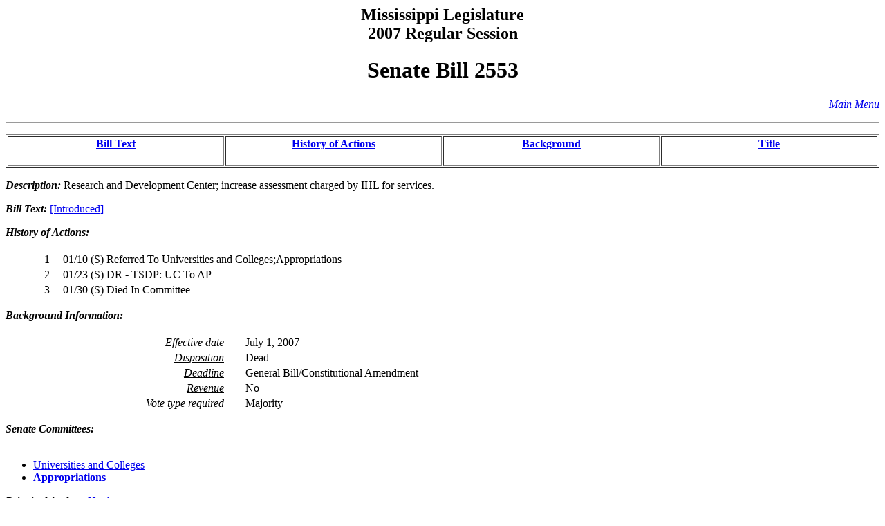

--- FILE ---
content_type: text/html
request_url: https://billstatus.ls.state.ms.us/2007/html/history/SB/SB2553.htm
body_size: 3337
content:
<HTML><HEAD><TITLE>SB2553 - History of Actions/Background</TITLE></HEAD>
<BODY BGCOLOR="#FFFFFF">
<P><H2 ALIGN="CENTER">Mississippi Legislature<BR>2007 Regular Session</H2></P>
<H1 ALIGN="CENTER">Senate Bill 2553</H1>
<p align="right"><A HREF="../../mainmenu.htm"><i>Main Menu</i></A><hr></P>
<TABLE WIDTH="100%" BORDER=1 ALIGN="CENTER"><TR><TD ALIGN="CENTER" VALIGN="BOTTOM" WIDTH="25%"><H4><A HREF="#text">Bill Text</A></H4></TD><TD ALIGN="CENTER" VALIGN="BOTTOM" WIDTH="25%"><H4><A HREF="#history">History of Actions</A></H4></TD><TD ALIGN="CENTER" VALIGN="BOTTOM" WIDTH="25%"><H4><A HREF="#background">Background</A></H4></TD><TD ALIGN="CENTER" VALIGN="BOTTOM" WIDTH="25%"><H4><A HREF="#title">Title</A></H4></TD></TR></TABLE>
<P><STRONG><EM>Description:</EM></STRONG>  Research and Development Center; increase assessment charged by IHL for services.</P>
<P><A NAME="text"></A><STRONG><EM>Bill Text: </EM></STRONG><A HREF="../../../../documents/2007/html/SB/2500-2599/SB2553IN.htm">[Introduced]</A></P>
<P><A NAME="history"></A><STRONG><EM>History of Actions:  </EM></STRONG><BR></BR>
<TABLE WIDTH="100%">
<TR><TD WIDTH="5%" ALIGN="RIGHT"> 1</TD>
<TD WIDTH="1%"></TD><TD WIDTH="94%" ALIGN="LEFT">01/10 (S) Referred To Universities and Colleges;Appropriations</TD></TR>
<TR><TD WIDTH="5%" ALIGN="RIGHT"> 2</TD>
<TD WIDTH="1%"></TD><TD WIDTH="94%" ALIGN="LEFT">01/23 (S) DR - TSDP: UC To AP</TD></TR>
<TR><TD WIDTH="5%" ALIGN="RIGHT"> 3</TD>
<TD WIDTH="1%"></TD><TD WIDTH="94%" ALIGN="LEFT">01/30 (S) Died In Committee</TD></TR>
</TABLE></P>
<P><A NAME="background"></A><STRONG><EM>Background Information:</EM></STRONG><BR></BR>
<TABLE WIDTH="100%">
<TR><TD WIDTH="25%" ALIGN="RIGHT"><U><EM>Effective date</EM></U></TD><TD WIDTH="2%"></TD><TD WIDTH="73%" ALIGN="LEFT">July 1, 2007</TD></TR>
<TR><TD WIDTH="25%" ALIGN="RIGHT"><U><EM>Disposition</EM></U></TD><TD WIDTH="2%"></TD><TD WIDTH="73%" ALIGN="LEFT">Dead</TD></TR>
<TR><TD WIDTH="25%" ALIGN="RIGHT"><U><EM>Deadline</EM></U></TD><TD WIDTH="2%"></TD><TD WIDTH="73%" ALIGN="LEFT">General Bill/Constitutional Amendment</TD></TR>
<TR><TD WIDTH="25%" ALIGN="RIGHT"><U><EM>Revenue</EM></U></TD><TD WIDTH="2%"></TD><TD WIDTH="73%" ALIGN="LEFT">No</TD></TR>
<TR><TD WIDTH="25%" ALIGN="RIGHT"><U><EM>Vote type required</EM></U></TD><TD WIDTH="2%"></TD><TD WIDTH="73%" ALIGN="LEFT">Majority</TD></TR>
</TABLE></P>
<P><STRONG><EM>Senate Committees:</EM></STRONG><BR></BR><UL>
<LI><A HREF="../../Senate_cmtes/UC.htm">Universities and Colleges</A></LI>
<LI><A HREF="../../Senate_cmtes/AP.htm"><STRONG>Appropriations</STRONG></A></LI>
</UL></P>
<P><STRONG><EM>Principal Author:  </EM></STRONG><A HREF="../../Senate_authors/Harden.htm">Harden</A></P>
<P><STRONG><EM>Code Section:  </EM></STRONG><A HREF="../../code_sections/037/01410006.htm">A 037-0141-0006</A></P>
<P><A NAME="title"></A><STRONG><EM>Title:</EM></STRONG>  AN ACT TO AMEND SECTION 37-141-6, MISSISSIPPI CODE OF 1972, TO INCREASE THE ASSESSMENT CHARGED BY THE BOARD OF TRUSTEES OF STATE INSTITUTIONS OF HIGHER LEARNING FOR SERVICES AT THE RESEARCH AND DEVELOPMENT CENTER IN JACKSON; AND FOR RELATED PURPOSES.</P>
<HR>
<H4 ALIGN="CENTER">Information pertaining to this measure was last updated on 01/30/07 at 18:11.</H4>
<P>End Of Document<BR>
2007/html/History/SB/SB2553.htm</P></BODY></HTML>
